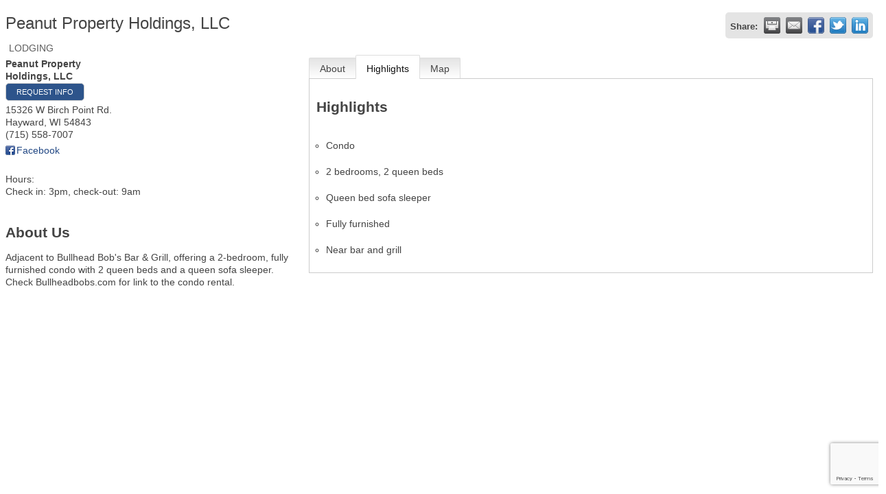

--- FILE ---
content_type: text/html; charset=utf-8
request_url: https://www.google.com/recaptcha/enterprise/anchor?ar=1&k=6LfI_T8rAAAAAMkWHrLP_GfSf3tLy9tKa839wcWa&co=aHR0cHM6Ly9kZXYuaGF5d2FyZGFyZWFjaGFtYmVyLmNvbTo0NDM.&hl=en&v=PoyoqOPhxBO7pBk68S4YbpHZ&size=invisible&anchor-ms=20000&execute-ms=30000&cb=rtq9sbmgalr7
body_size: 48652
content:
<!DOCTYPE HTML><html dir="ltr" lang="en"><head><meta http-equiv="Content-Type" content="text/html; charset=UTF-8">
<meta http-equiv="X-UA-Compatible" content="IE=edge">
<title>reCAPTCHA</title>
<style type="text/css">
/* cyrillic-ext */
@font-face {
  font-family: 'Roboto';
  font-style: normal;
  font-weight: 400;
  font-stretch: 100%;
  src: url(//fonts.gstatic.com/s/roboto/v48/KFO7CnqEu92Fr1ME7kSn66aGLdTylUAMa3GUBHMdazTgWw.woff2) format('woff2');
  unicode-range: U+0460-052F, U+1C80-1C8A, U+20B4, U+2DE0-2DFF, U+A640-A69F, U+FE2E-FE2F;
}
/* cyrillic */
@font-face {
  font-family: 'Roboto';
  font-style: normal;
  font-weight: 400;
  font-stretch: 100%;
  src: url(//fonts.gstatic.com/s/roboto/v48/KFO7CnqEu92Fr1ME7kSn66aGLdTylUAMa3iUBHMdazTgWw.woff2) format('woff2');
  unicode-range: U+0301, U+0400-045F, U+0490-0491, U+04B0-04B1, U+2116;
}
/* greek-ext */
@font-face {
  font-family: 'Roboto';
  font-style: normal;
  font-weight: 400;
  font-stretch: 100%;
  src: url(//fonts.gstatic.com/s/roboto/v48/KFO7CnqEu92Fr1ME7kSn66aGLdTylUAMa3CUBHMdazTgWw.woff2) format('woff2');
  unicode-range: U+1F00-1FFF;
}
/* greek */
@font-face {
  font-family: 'Roboto';
  font-style: normal;
  font-weight: 400;
  font-stretch: 100%;
  src: url(//fonts.gstatic.com/s/roboto/v48/KFO7CnqEu92Fr1ME7kSn66aGLdTylUAMa3-UBHMdazTgWw.woff2) format('woff2');
  unicode-range: U+0370-0377, U+037A-037F, U+0384-038A, U+038C, U+038E-03A1, U+03A3-03FF;
}
/* math */
@font-face {
  font-family: 'Roboto';
  font-style: normal;
  font-weight: 400;
  font-stretch: 100%;
  src: url(//fonts.gstatic.com/s/roboto/v48/KFO7CnqEu92Fr1ME7kSn66aGLdTylUAMawCUBHMdazTgWw.woff2) format('woff2');
  unicode-range: U+0302-0303, U+0305, U+0307-0308, U+0310, U+0312, U+0315, U+031A, U+0326-0327, U+032C, U+032F-0330, U+0332-0333, U+0338, U+033A, U+0346, U+034D, U+0391-03A1, U+03A3-03A9, U+03B1-03C9, U+03D1, U+03D5-03D6, U+03F0-03F1, U+03F4-03F5, U+2016-2017, U+2034-2038, U+203C, U+2040, U+2043, U+2047, U+2050, U+2057, U+205F, U+2070-2071, U+2074-208E, U+2090-209C, U+20D0-20DC, U+20E1, U+20E5-20EF, U+2100-2112, U+2114-2115, U+2117-2121, U+2123-214F, U+2190, U+2192, U+2194-21AE, U+21B0-21E5, U+21F1-21F2, U+21F4-2211, U+2213-2214, U+2216-22FF, U+2308-230B, U+2310, U+2319, U+231C-2321, U+2336-237A, U+237C, U+2395, U+239B-23B7, U+23D0, U+23DC-23E1, U+2474-2475, U+25AF, U+25B3, U+25B7, U+25BD, U+25C1, U+25CA, U+25CC, U+25FB, U+266D-266F, U+27C0-27FF, U+2900-2AFF, U+2B0E-2B11, U+2B30-2B4C, U+2BFE, U+3030, U+FF5B, U+FF5D, U+1D400-1D7FF, U+1EE00-1EEFF;
}
/* symbols */
@font-face {
  font-family: 'Roboto';
  font-style: normal;
  font-weight: 400;
  font-stretch: 100%;
  src: url(//fonts.gstatic.com/s/roboto/v48/KFO7CnqEu92Fr1ME7kSn66aGLdTylUAMaxKUBHMdazTgWw.woff2) format('woff2');
  unicode-range: U+0001-000C, U+000E-001F, U+007F-009F, U+20DD-20E0, U+20E2-20E4, U+2150-218F, U+2190, U+2192, U+2194-2199, U+21AF, U+21E6-21F0, U+21F3, U+2218-2219, U+2299, U+22C4-22C6, U+2300-243F, U+2440-244A, U+2460-24FF, U+25A0-27BF, U+2800-28FF, U+2921-2922, U+2981, U+29BF, U+29EB, U+2B00-2BFF, U+4DC0-4DFF, U+FFF9-FFFB, U+10140-1018E, U+10190-1019C, U+101A0, U+101D0-101FD, U+102E0-102FB, U+10E60-10E7E, U+1D2C0-1D2D3, U+1D2E0-1D37F, U+1F000-1F0FF, U+1F100-1F1AD, U+1F1E6-1F1FF, U+1F30D-1F30F, U+1F315, U+1F31C, U+1F31E, U+1F320-1F32C, U+1F336, U+1F378, U+1F37D, U+1F382, U+1F393-1F39F, U+1F3A7-1F3A8, U+1F3AC-1F3AF, U+1F3C2, U+1F3C4-1F3C6, U+1F3CA-1F3CE, U+1F3D4-1F3E0, U+1F3ED, U+1F3F1-1F3F3, U+1F3F5-1F3F7, U+1F408, U+1F415, U+1F41F, U+1F426, U+1F43F, U+1F441-1F442, U+1F444, U+1F446-1F449, U+1F44C-1F44E, U+1F453, U+1F46A, U+1F47D, U+1F4A3, U+1F4B0, U+1F4B3, U+1F4B9, U+1F4BB, U+1F4BF, U+1F4C8-1F4CB, U+1F4D6, U+1F4DA, U+1F4DF, U+1F4E3-1F4E6, U+1F4EA-1F4ED, U+1F4F7, U+1F4F9-1F4FB, U+1F4FD-1F4FE, U+1F503, U+1F507-1F50B, U+1F50D, U+1F512-1F513, U+1F53E-1F54A, U+1F54F-1F5FA, U+1F610, U+1F650-1F67F, U+1F687, U+1F68D, U+1F691, U+1F694, U+1F698, U+1F6AD, U+1F6B2, U+1F6B9-1F6BA, U+1F6BC, U+1F6C6-1F6CF, U+1F6D3-1F6D7, U+1F6E0-1F6EA, U+1F6F0-1F6F3, U+1F6F7-1F6FC, U+1F700-1F7FF, U+1F800-1F80B, U+1F810-1F847, U+1F850-1F859, U+1F860-1F887, U+1F890-1F8AD, U+1F8B0-1F8BB, U+1F8C0-1F8C1, U+1F900-1F90B, U+1F93B, U+1F946, U+1F984, U+1F996, U+1F9E9, U+1FA00-1FA6F, U+1FA70-1FA7C, U+1FA80-1FA89, U+1FA8F-1FAC6, U+1FACE-1FADC, U+1FADF-1FAE9, U+1FAF0-1FAF8, U+1FB00-1FBFF;
}
/* vietnamese */
@font-face {
  font-family: 'Roboto';
  font-style: normal;
  font-weight: 400;
  font-stretch: 100%;
  src: url(//fonts.gstatic.com/s/roboto/v48/KFO7CnqEu92Fr1ME7kSn66aGLdTylUAMa3OUBHMdazTgWw.woff2) format('woff2');
  unicode-range: U+0102-0103, U+0110-0111, U+0128-0129, U+0168-0169, U+01A0-01A1, U+01AF-01B0, U+0300-0301, U+0303-0304, U+0308-0309, U+0323, U+0329, U+1EA0-1EF9, U+20AB;
}
/* latin-ext */
@font-face {
  font-family: 'Roboto';
  font-style: normal;
  font-weight: 400;
  font-stretch: 100%;
  src: url(//fonts.gstatic.com/s/roboto/v48/KFO7CnqEu92Fr1ME7kSn66aGLdTylUAMa3KUBHMdazTgWw.woff2) format('woff2');
  unicode-range: U+0100-02BA, U+02BD-02C5, U+02C7-02CC, U+02CE-02D7, U+02DD-02FF, U+0304, U+0308, U+0329, U+1D00-1DBF, U+1E00-1E9F, U+1EF2-1EFF, U+2020, U+20A0-20AB, U+20AD-20C0, U+2113, U+2C60-2C7F, U+A720-A7FF;
}
/* latin */
@font-face {
  font-family: 'Roboto';
  font-style: normal;
  font-weight: 400;
  font-stretch: 100%;
  src: url(//fonts.gstatic.com/s/roboto/v48/KFO7CnqEu92Fr1ME7kSn66aGLdTylUAMa3yUBHMdazQ.woff2) format('woff2');
  unicode-range: U+0000-00FF, U+0131, U+0152-0153, U+02BB-02BC, U+02C6, U+02DA, U+02DC, U+0304, U+0308, U+0329, U+2000-206F, U+20AC, U+2122, U+2191, U+2193, U+2212, U+2215, U+FEFF, U+FFFD;
}
/* cyrillic-ext */
@font-face {
  font-family: 'Roboto';
  font-style: normal;
  font-weight: 500;
  font-stretch: 100%;
  src: url(//fonts.gstatic.com/s/roboto/v48/KFO7CnqEu92Fr1ME7kSn66aGLdTylUAMa3GUBHMdazTgWw.woff2) format('woff2');
  unicode-range: U+0460-052F, U+1C80-1C8A, U+20B4, U+2DE0-2DFF, U+A640-A69F, U+FE2E-FE2F;
}
/* cyrillic */
@font-face {
  font-family: 'Roboto';
  font-style: normal;
  font-weight: 500;
  font-stretch: 100%;
  src: url(//fonts.gstatic.com/s/roboto/v48/KFO7CnqEu92Fr1ME7kSn66aGLdTylUAMa3iUBHMdazTgWw.woff2) format('woff2');
  unicode-range: U+0301, U+0400-045F, U+0490-0491, U+04B0-04B1, U+2116;
}
/* greek-ext */
@font-face {
  font-family: 'Roboto';
  font-style: normal;
  font-weight: 500;
  font-stretch: 100%;
  src: url(//fonts.gstatic.com/s/roboto/v48/KFO7CnqEu92Fr1ME7kSn66aGLdTylUAMa3CUBHMdazTgWw.woff2) format('woff2');
  unicode-range: U+1F00-1FFF;
}
/* greek */
@font-face {
  font-family: 'Roboto';
  font-style: normal;
  font-weight: 500;
  font-stretch: 100%;
  src: url(//fonts.gstatic.com/s/roboto/v48/KFO7CnqEu92Fr1ME7kSn66aGLdTylUAMa3-UBHMdazTgWw.woff2) format('woff2');
  unicode-range: U+0370-0377, U+037A-037F, U+0384-038A, U+038C, U+038E-03A1, U+03A3-03FF;
}
/* math */
@font-face {
  font-family: 'Roboto';
  font-style: normal;
  font-weight: 500;
  font-stretch: 100%;
  src: url(//fonts.gstatic.com/s/roboto/v48/KFO7CnqEu92Fr1ME7kSn66aGLdTylUAMawCUBHMdazTgWw.woff2) format('woff2');
  unicode-range: U+0302-0303, U+0305, U+0307-0308, U+0310, U+0312, U+0315, U+031A, U+0326-0327, U+032C, U+032F-0330, U+0332-0333, U+0338, U+033A, U+0346, U+034D, U+0391-03A1, U+03A3-03A9, U+03B1-03C9, U+03D1, U+03D5-03D6, U+03F0-03F1, U+03F4-03F5, U+2016-2017, U+2034-2038, U+203C, U+2040, U+2043, U+2047, U+2050, U+2057, U+205F, U+2070-2071, U+2074-208E, U+2090-209C, U+20D0-20DC, U+20E1, U+20E5-20EF, U+2100-2112, U+2114-2115, U+2117-2121, U+2123-214F, U+2190, U+2192, U+2194-21AE, U+21B0-21E5, U+21F1-21F2, U+21F4-2211, U+2213-2214, U+2216-22FF, U+2308-230B, U+2310, U+2319, U+231C-2321, U+2336-237A, U+237C, U+2395, U+239B-23B7, U+23D0, U+23DC-23E1, U+2474-2475, U+25AF, U+25B3, U+25B7, U+25BD, U+25C1, U+25CA, U+25CC, U+25FB, U+266D-266F, U+27C0-27FF, U+2900-2AFF, U+2B0E-2B11, U+2B30-2B4C, U+2BFE, U+3030, U+FF5B, U+FF5D, U+1D400-1D7FF, U+1EE00-1EEFF;
}
/* symbols */
@font-face {
  font-family: 'Roboto';
  font-style: normal;
  font-weight: 500;
  font-stretch: 100%;
  src: url(//fonts.gstatic.com/s/roboto/v48/KFO7CnqEu92Fr1ME7kSn66aGLdTylUAMaxKUBHMdazTgWw.woff2) format('woff2');
  unicode-range: U+0001-000C, U+000E-001F, U+007F-009F, U+20DD-20E0, U+20E2-20E4, U+2150-218F, U+2190, U+2192, U+2194-2199, U+21AF, U+21E6-21F0, U+21F3, U+2218-2219, U+2299, U+22C4-22C6, U+2300-243F, U+2440-244A, U+2460-24FF, U+25A0-27BF, U+2800-28FF, U+2921-2922, U+2981, U+29BF, U+29EB, U+2B00-2BFF, U+4DC0-4DFF, U+FFF9-FFFB, U+10140-1018E, U+10190-1019C, U+101A0, U+101D0-101FD, U+102E0-102FB, U+10E60-10E7E, U+1D2C0-1D2D3, U+1D2E0-1D37F, U+1F000-1F0FF, U+1F100-1F1AD, U+1F1E6-1F1FF, U+1F30D-1F30F, U+1F315, U+1F31C, U+1F31E, U+1F320-1F32C, U+1F336, U+1F378, U+1F37D, U+1F382, U+1F393-1F39F, U+1F3A7-1F3A8, U+1F3AC-1F3AF, U+1F3C2, U+1F3C4-1F3C6, U+1F3CA-1F3CE, U+1F3D4-1F3E0, U+1F3ED, U+1F3F1-1F3F3, U+1F3F5-1F3F7, U+1F408, U+1F415, U+1F41F, U+1F426, U+1F43F, U+1F441-1F442, U+1F444, U+1F446-1F449, U+1F44C-1F44E, U+1F453, U+1F46A, U+1F47D, U+1F4A3, U+1F4B0, U+1F4B3, U+1F4B9, U+1F4BB, U+1F4BF, U+1F4C8-1F4CB, U+1F4D6, U+1F4DA, U+1F4DF, U+1F4E3-1F4E6, U+1F4EA-1F4ED, U+1F4F7, U+1F4F9-1F4FB, U+1F4FD-1F4FE, U+1F503, U+1F507-1F50B, U+1F50D, U+1F512-1F513, U+1F53E-1F54A, U+1F54F-1F5FA, U+1F610, U+1F650-1F67F, U+1F687, U+1F68D, U+1F691, U+1F694, U+1F698, U+1F6AD, U+1F6B2, U+1F6B9-1F6BA, U+1F6BC, U+1F6C6-1F6CF, U+1F6D3-1F6D7, U+1F6E0-1F6EA, U+1F6F0-1F6F3, U+1F6F7-1F6FC, U+1F700-1F7FF, U+1F800-1F80B, U+1F810-1F847, U+1F850-1F859, U+1F860-1F887, U+1F890-1F8AD, U+1F8B0-1F8BB, U+1F8C0-1F8C1, U+1F900-1F90B, U+1F93B, U+1F946, U+1F984, U+1F996, U+1F9E9, U+1FA00-1FA6F, U+1FA70-1FA7C, U+1FA80-1FA89, U+1FA8F-1FAC6, U+1FACE-1FADC, U+1FADF-1FAE9, U+1FAF0-1FAF8, U+1FB00-1FBFF;
}
/* vietnamese */
@font-face {
  font-family: 'Roboto';
  font-style: normal;
  font-weight: 500;
  font-stretch: 100%;
  src: url(//fonts.gstatic.com/s/roboto/v48/KFO7CnqEu92Fr1ME7kSn66aGLdTylUAMa3OUBHMdazTgWw.woff2) format('woff2');
  unicode-range: U+0102-0103, U+0110-0111, U+0128-0129, U+0168-0169, U+01A0-01A1, U+01AF-01B0, U+0300-0301, U+0303-0304, U+0308-0309, U+0323, U+0329, U+1EA0-1EF9, U+20AB;
}
/* latin-ext */
@font-face {
  font-family: 'Roboto';
  font-style: normal;
  font-weight: 500;
  font-stretch: 100%;
  src: url(//fonts.gstatic.com/s/roboto/v48/KFO7CnqEu92Fr1ME7kSn66aGLdTylUAMa3KUBHMdazTgWw.woff2) format('woff2');
  unicode-range: U+0100-02BA, U+02BD-02C5, U+02C7-02CC, U+02CE-02D7, U+02DD-02FF, U+0304, U+0308, U+0329, U+1D00-1DBF, U+1E00-1E9F, U+1EF2-1EFF, U+2020, U+20A0-20AB, U+20AD-20C0, U+2113, U+2C60-2C7F, U+A720-A7FF;
}
/* latin */
@font-face {
  font-family: 'Roboto';
  font-style: normal;
  font-weight: 500;
  font-stretch: 100%;
  src: url(//fonts.gstatic.com/s/roboto/v48/KFO7CnqEu92Fr1ME7kSn66aGLdTylUAMa3yUBHMdazQ.woff2) format('woff2');
  unicode-range: U+0000-00FF, U+0131, U+0152-0153, U+02BB-02BC, U+02C6, U+02DA, U+02DC, U+0304, U+0308, U+0329, U+2000-206F, U+20AC, U+2122, U+2191, U+2193, U+2212, U+2215, U+FEFF, U+FFFD;
}
/* cyrillic-ext */
@font-face {
  font-family: 'Roboto';
  font-style: normal;
  font-weight: 900;
  font-stretch: 100%;
  src: url(//fonts.gstatic.com/s/roboto/v48/KFO7CnqEu92Fr1ME7kSn66aGLdTylUAMa3GUBHMdazTgWw.woff2) format('woff2');
  unicode-range: U+0460-052F, U+1C80-1C8A, U+20B4, U+2DE0-2DFF, U+A640-A69F, U+FE2E-FE2F;
}
/* cyrillic */
@font-face {
  font-family: 'Roboto';
  font-style: normal;
  font-weight: 900;
  font-stretch: 100%;
  src: url(//fonts.gstatic.com/s/roboto/v48/KFO7CnqEu92Fr1ME7kSn66aGLdTylUAMa3iUBHMdazTgWw.woff2) format('woff2');
  unicode-range: U+0301, U+0400-045F, U+0490-0491, U+04B0-04B1, U+2116;
}
/* greek-ext */
@font-face {
  font-family: 'Roboto';
  font-style: normal;
  font-weight: 900;
  font-stretch: 100%;
  src: url(//fonts.gstatic.com/s/roboto/v48/KFO7CnqEu92Fr1ME7kSn66aGLdTylUAMa3CUBHMdazTgWw.woff2) format('woff2');
  unicode-range: U+1F00-1FFF;
}
/* greek */
@font-face {
  font-family: 'Roboto';
  font-style: normal;
  font-weight: 900;
  font-stretch: 100%;
  src: url(//fonts.gstatic.com/s/roboto/v48/KFO7CnqEu92Fr1ME7kSn66aGLdTylUAMa3-UBHMdazTgWw.woff2) format('woff2');
  unicode-range: U+0370-0377, U+037A-037F, U+0384-038A, U+038C, U+038E-03A1, U+03A3-03FF;
}
/* math */
@font-face {
  font-family: 'Roboto';
  font-style: normal;
  font-weight: 900;
  font-stretch: 100%;
  src: url(//fonts.gstatic.com/s/roboto/v48/KFO7CnqEu92Fr1ME7kSn66aGLdTylUAMawCUBHMdazTgWw.woff2) format('woff2');
  unicode-range: U+0302-0303, U+0305, U+0307-0308, U+0310, U+0312, U+0315, U+031A, U+0326-0327, U+032C, U+032F-0330, U+0332-0333, U+0338, U+033A, U+0346, U+034D, U+0391-03A1, U+03A3-03A9, U+03B1-03C9, U+03D1, U+03D5-03D6, U+03F0-03F1, U+03F4-03F5, U+2016-2017, U+2034-2038, U+203C, U+2040, U+2043, U+2047, U+2050, U+2057, U+205F, U+2070-2071, U+2074-208E, U+2090-209C, U+20D0-20DC, U+20E1, U+20E5-20EF, U+2100-2112, U+2114-2115, U+2117-2121, U+2123-214F, U+2190, U+2192, U+2194-21AE, U+21B0-21E5, U+21F1-21F2, U+21F4-2211, U+2213-2214, U+2216-22FF, U+2308-230B, U+2310, U+2319, U+231C-2321, U+2336-237A, U+237C, U+2395, U+239B-23B7, U+23D0, U+23DC-23E1, U+2474-2475, U+25AF, U+25B3, U+25B7, U+25BD, U+25C1, U+25CA, U+25CC, U+25FB, U+266D-266F, U+27C0-27FF, U+2900-2AFF, U+2B0E-2B11, U+2B30-2B4C, U+2BFE, U+3030, U+FF5B, U+FF5D, U+1D400-1D7FF, U+1EE00-1EEFF;
}
/* symbols */
@font-face {
  font-family: 'Roboto';
  font-style: normal;
  font-weight: 900;
  font-stretch: 100%;
  src: url(//fonts.gstatic.com/s/roboto/v48/KFO7CnqEu92Fr1ME7kSn66aGLdTylUAMaxKUBHMdazTgWw.woff2) format('woff2');
  unicode-range: U+0001-000C, U+000E-001F, U+007F-009F, U+20DD-20E0, U+20E2-20E4, U+2150-218F, U+2190, U+2192, U+2194-2199, U+21AF, U+21E6-21F0, U+21F3, U+2218-2219, U+2299, U+22C4-22C6, U+2300-243F, U+2440-244A, U+2460-24FF, U+25A0-27BF, U+2800-28FF, U+2921-2922, U+2981, U+29BF, U+29EB, U+2B00-2BFF, U+4DC0-4DFF, U+FFF9-FFFB, U+10140-1018E, U+10190-1019C, U+101A0, U+101D0-101FD, U+102E0-102FB, U+10E60-10E7E, U+1D2C0-1D2D3, U+1D2E0-1D37F, U+1F000-1F0FF, U+1F100-1F1AD, U+1F1E6-1F1FF, U+1F30D-1F30F, U+1F315, U+1F31C, U+1F31E, U+1F320-1F32C, U+1F336, U+1F378, U+1F37D, U+1F382, U+1F393-1F39F, U+1F3A7-1F3A8, U+1F3AC-1F3AF, U+1F3C2, U+1F3C4-1F3C6, U+1F3CA-1F3CE, U+1F3D4-1F3E0, U+1F3ED, U+1F3F1-1F3F3, U+1F3F5-1F3F7, U+1F408, U+1F415, U+1F41F, U+1F426, U+1F43F, U+1F441-1F442, U+1F444, U+1F446-1F449, U+1F44C-1F44E, U+1F453, U+1F46A, U+1F47D, U+1F4A3, U+1F4B0, U+1F4B3, U+1F4B9, U+1F4BB, U+1F4BF, U+1F4C8-1F4CB, U+1F4D6, U+1F4DA, U+1F4DF, U+1F4E3-1F4E6, U+1F4EA-1F4ED, U+1F4F7, U+1F4F9-1F4FB, U+1F4FD-1F4FE, U+1F503, U+1F507-1F50B, U+1F50D, U+1F512-1F513, U+1F53E-1F54A, U+1F54F-1F5FA, U+1F610, U+1F650-1F67F, U+1F687, U+1F68D, U+1F691, U+1F694, U+1F698, U+1F6AD, U+1F6B2, U+1F6B9-1F6BA, U+1F6BC, U+1F6C6-1F6CF, U+1F6D3-1F6D7, U+1F6E0-1F6EA, U+1F6F0-1F6F3, U+1F6F7-1F6FC, U+1F700-1F7FF, U+1F800-1F80B, U+1F810-1F847, U+1F850-1F859, U+1F860-1F887, U+1F890-1F8AD, U+1F8B0-1F8BB, U+1F8C0-1F8C1, U+1F900-1F90B, U+1F93B, U+1F946, U+1F984, U+1F996, U+1F9E9, U+1FA00-1FA6F, U+1FA70-1FA7C, U+1FA80-1FA89, U+1FA8F-1FAC6, U+1FACE-1FADC, U+1FADF-1FAE9, U+1FAF0-1FAF8, U+1FB00-1FBFF;
}
/* vietnamese */
@font-face {
  font-family: 'Roboto';
  font-style: normal;
  font-weight: 900;
  font-stretch: 100%;
  src: url(//fonts.gstatic.com/s/roboto/v48/KFO7CnqEu92Fr1ME7kSn66aGLdTylUAMa3OUBHMdazTgWw.woff2) format('woff2');
  unicode-range: U+0102-0103, U+0110-0111, U+0128-0129, U+0168-0169, U+01A0-01A1, U+01AF-01B0, U+0300-0301, U+0303-0304, U+0308-0309, U+0323, U+0329, U+1EA0-1EF9, U+20AB;
}
/* latin-ext */
@font-face {
  font-family: 'Roboto';
  font-style: normal;
  font-weight: 900;
  font-stretch: 100%;
  src: url(//fonts.gstatic.com/s/roboto/v48/KFO7CnqEu92Fr1ME7kSn66aGLdTylUAMa3KUBHMdazTgWw.woff2) format('woff2');
  unicode-range: U+0100-02BA, U+02BD-02C5, U+02C7-02CC, U+02CE-02D7, U+02DD-02FF, U+0304, U+0308, U+0329, U+1D00-1DBF, U+1E00-1E9F, U+1EF2-1EFF, U+2020, U+20A0-20AB, U+20AD-20C0, U+2113, U+2C60-2C7F, U+A720-A7FF;
}
/* latin */
@font-face {
  font-family: 'Roboto';
  font-style: normal;
  font-weight: 900;
  font-stretch: 100%;
  src: url(//fonts.gstatic.com/s/roboto/v48/KFO7CnqEu92Fr1ME7kSn66aGLdTylUAMa3yUBHMdazQ.woff2) format('woff2');
  unicode-range: U+0000-00FF, U+0131, U+0152-0153, U+02BB-02BC, U+02C6, U+02DA, U+02DC, U+0304, U+0308, U+0329, U+2000-206F, U+20AC, U+2122, U+2191, U+2193, U+2212, U+2215, U+FEFF, U+FFFD;
}

</style>
<link rel="stylesheet" type="text/css" href="https://www.gstatic.com/recaptcha/releases/PoyoqOPhxBO7pBk68S4YbpHZ/styles__ltr.css">
<script nonce="joHIRLGYCDaweaV28PfiAQ" type="text/javascript">window['__recaptcha_api'] = 'https://www.google.com/recaptcha/enterprise/';</script>
<script type="text/javascript" src="https://www.gstatic.com/recaptcha/releases/PoyoqOPhxBO7pBk68S4YbpHZ/recaptcha__en.js" nonce="joHIRLGYCDaweaV28PfiAQ">
      
    </script></head>
<body><div id="rc-anchor-alert" class="rc-anchor-alert"></div>
<input type="hidden" id="recaptcha-token" value="[base64]">
<script type="text/javascript" nonce="joHIRLGYCDaweaV28PfiAQ">
      recaptcha.anchor.Main.init("[\x22ainput\x22,[\x22bgdata\x22,\x22\x22,\[base64]/[base64]/[base64]/[base64]/cjw8ejpyPj4+eil9Y2F0Y2gobCl7dGhyb3cgbDt9fSxIPWZ1bmN0aW9uKHcsdCx6KXtpZih3PT0xOTR8fHc9PTIwOCl0LnZbd10/dC52W3ddLmNvbmNhdCh6KTp0LnZbd109b2Yoeix0KTtlbHNle2lmKHQuYkImJnchPTMxNylyZXR1cm47dz09NjZ8fHc9PTEyMnx8dz09NDcwfHx3PT00NHx8dz09NDE2fHx3PT0zOTd8fHc9PTQyMXx8dz09Njh8fHc9PTcwfHx3PT0xODQ/[base64]/[base64]/[base64]/bmV3IGRbVl0oSlswXSk6cD09Mj9uZXcgZFtWXShKWzBdLEpbMV0pOnA9PTM/bmV3IGRbVl0oSlswXSxKWzFdLEpbMl0pOnA9PTQ/[base64]/[base64]/[base64]/[base64]\x22,\[base64]\\u003d\\u003d\x22,\[base64]/CvADDvQ48wq8iwqXDjjnCsClNQsOlw6jDvknDlMKEPRXCjT1gwobDgMODwoVawrsoVcOtwonDjsO/[base64]/Dh1Uzwo3DqyMcOcO1EcK/[base64]/DjcOxw67CkWvCvcKyBMKhwrPCtcKNZiXDkcKEwpjCmSLCoGUTw5vDoh8Pw6Zyfz/Cq8KZwoXDjEPCtXXCksK0wqlfw68kw6gEwqkmwo3DhzwKNMOVYsORw7LCoitBw7Rhwp0qBMO5wrrCqgjCh8KTFsOtY8KCwr/DgknDoDFCwozClMOcw4kfwqlVw7fCssOdYwDDnEVuH1TCuhfCkBDCuwxiPhLCkMKONBxewrDCmU3DrMO7G8K/NXlrc8O4f8KKw5vCm3HClcKQG8Ohw6PCqcKvw6lYKnrCrsK3w7Faw5fDmcOXKcKFbcKawq7Dv8Oswp0RdMOwb8KUacOawqwRw6ViSmN7RRnCg8KjF0/[base64]/wpFBI8KbwrXCnG3Dr3zCtcOPwq5eZ3kMw4xmUcKwaWENwqIqDsKjwqzConxrDMKAW8K6XcK1CsO6OwTDjlTDhsKXZMKtKWt2w5BdMD3DrcKUwpouXMKoCMK/w5zDhDnCux/DlysbI8KyAcKjwrzDhH/CnwlFUhbDpTQDw411w6pvw4zCpkbDi8ODcBXDvsO9wqlqOsKzwoTDlGbCkMKgwrhXw69GRsK+G8O3F8KGT8KrNMOudmfCmnHDncOdw6fDjXnCgBEEw6xSGF3Dq8KAw57DnMOHRlfDni/DqcKAw53DqSFDYMK0wr55w7jChyfDgMKzwosswrQZLG/[base64]/JMKDwqrCiMO3wpTCizshfXgRSzfCo8OiID/DsCU5ZMOCO8KZwqkyw4HCicOVPmc/[base64]/TyIAOUJaIRxQwptqw4h2w7o9CcO8JMOPcl/DtTEJAwzDoMKrwo3Dk8O9w64mKcOfM3rCnUHCn2Zzwox+T8OSewlUw5otwrHDlsOQwqt6eWs8w7ULb1XDu8KLczASTVFObkZPWBhPwpNMwo7ClA47w6Ycw6Exwok4w5Q6w68ewpkUw7PDoC7CmzF1w5jDr2twJxsxd3wQwrttHVglbUXCusKLw6/[base64]/DpUMMwpcQWcKewpgdw44jdUnDjcKnwqg3wqbDqw/Cr1xJMnDDg8ONLwYMwocBwqx6TR/[base64]/[base64]/DknvDugclw4zCq8OUw5AFesKTISg8IsOCBHLDpD7DnsOwQw0rYMKLagMgwpoQUUnDrwwba3HDosO/wooaFlHCswjDmnzDhncRw5F5w6HDncK6wr/CvMKIw63DnxHDnMK5XEvDusO7GcK1w5AHHsKKZsO6w4Avw6gGMBrDjhPDp3wpS8KjLH/CijDDuG0YVxdow68tw6RXwpE3w5fDpnHDsMKxwrlQRsKyfmfCtlZUwoPDnsOGA2NzSsKhRcOgSn3DlMK3PQRUw783FsKCS8KqGlhPP8Ogw5fDqmJxwqkFwpvCinXCkUrCkyImY3TCg8OmwqLCtcORRm/CgsOrbQQ5O151w5bCl8KCZ8KscRjDq8O2IyVsdgdaw4c5c8K+wp7CpMO7wqNfQ8K6HGsVwovCqzhZUsKbwr3ChksMEi1+w5fCncOFbMOFw4nCuU5VMcKEWHTDpUvDqkA1wrQxDcOaAcOvwrjCnmTCnVdGT8OSw6pIM8Odw7bDpsOPwpBvIDgvwq/CosOGfCB5SxnCpQcCKcOkcsKYK3t1w6DDoFjDmsO7VsOBY8KRA8O7csKVN8ORwrVuwqhFfg7DhRoYL2HDqSrDvVM2woEsKh9RQCcmFRLDoMK5O8KMNMKXw5fCohLCgzjCr8Ocw4PDni9Cw6TChsK4w6gudcOdW8K+w6jDoyrCtl/Ch20ubMO2TG/Dnk0sRsKqwqpBw6RLOsKsSmNjw6TCsxx1eCo2w7XDs8KzJRrCo8OXwo3DtcODw4osHlRBwp/CoMO4w7EPJMKBw47Dj8KUM8KpwqPDosKdw7LCqxYSDsK6w4VGw7hdYcKHwqXCisKgCQDCocOQehvCiMKNAhDCi8Ojwo7DqGzCpznDqsOEw55dw4fCh8KpGjzDnmzCqG/DgcOzwoPDlBnDtHYTw6E8OcOfXMOyw77DjTvDpAbDjjvDkyJRLXM2wp8dwqvCmCcwZMOPDcOfw44JWxkNwpY1S3jCgQXDp8OIw6jDrcKSwq0swqFyw5NdVsOowqklwozDscKaw4Arw43CpsKFesO0bMO/LsOxNnMPwrcXw6dbLsOCwokGVwXDnsKdMsKUQSrDnsOiwrrDpAvCn8Kcw7YbwrgAwrwRwoXCpicUfcKvdUMhM8Kcw68pGT45w4DCpxnCjBN3w5DDolHDvUzCsGBbw5wfw7/DtWdjcHnDg0DCncK7w5dCw7lhJ8KUw6LDoVHDh8OLwp9hw5/DhcOPw43Cmn3DksKnwqJHUsK1aXDCtcOjw7khTHhww4UlRsOxwoLDu03Dq8OKw7jDjhfCo8KnK1HDrnbChz7CqUt/MMKKf8OvYMKQcMKaw5hxbsKATE1owpdcJcKiw4HDhA8xEGF7f1I9w43Dm8K0w7IvfcOfPxQSTh1/WcKoG0p4KGQZElRxwoh0acOqw6sJwrvDpcKOwrtWIX17Y8K1wpsmwp7DmcK1WsO0TsKmw5rDjsKwfE0ow4bDpMK/KcKrNMKGwqPChMKZw500aF0GXMOKQC1IN3ctw4XClMOobnFkFSBrGcO+wqJgw5I/[base64]/[base64]/[base64]/DrcKzwpUWAMOZwoPCty3Ck8OjYwnDv104bhdRasKXbMKaeCnDuBNlw7YMVXTDpMKzwonChsOYPkUuw5jDtEFuHC7CusKUwqjCrsOiw6rClsKWw6PDvcOqwoNMQ2/CscKbG34lLcOAw6Ebw7/Du8ORw6TCoWrDjcKjw7bCn8KGwoscSsOZM1fDv8KxdsKgbcO9w7DDozZuwoEQwr8NUMK8Kw3DgcKJw4DCsXrDucO5w4/Cg8OXXzd2w5fCnsOEw6vDoGl2wrtVN8ORwr1wDMOEw5VBwoZcAnVsflrCjy1ZYXhHw617wqnDncKgwpHDujZPwo5/wog1PnkbwoLDisOXZsOQRsKoLcKMdXI6wrZnw4zDsF3DlDvClVglK8Kzwq5wBcOtwpBxwobDoXTDoXklwrHCgsKSw5zCrsKJPMKUwpzCkcOjwox3OcKUdTlsw63CqsOJwrPClmoJGho6H8K1BTHCpsKleQrDq8Kaw6/DjMK8w6XCi8O5QcO0wqnCusOKNMKXe8K+wpISKmvCr3lxa8O7w7nDjMK0BMOdV8Oqwr4cFnPDvg/DujIfOTNfZS8pEkRPwoE6w7Mywo3CocKVCMKvw7bDkVBqHVkDe8Krbz/[base64]/DlMKjw5VSVHJ1w7dewrAcE1TCs8Kvc3pLDmAcwo/ClcOXGinCsFfDsGIGbMO2VsKuwokdw73CnMO3w6TDhMO+w78WQsKtwpl7acKbw6fCix/DlsOqwr/DgU0Tw7bDnmvCq3LDnsOiZ3nCtTRxw67CgVYvw4HDv8KKwobDmzPCrcOgw4pcwoLDhlfCvMKwLg0/w4DDtzfDv8O2QsKNYMOwKBLCrQ1Kd8KRKMOkPQvCmsOuw4lmGFbDrFs0YcK9w7LDo8KzEcK8McODOcK2w43Cj0jDuw7Dk8KgdcOjwq58wp/Dkz5Kbn/DuhXCulZKVVd4wrvDhFLCusOBLDzCvMKYYcKCWsKDbGbCgMKSwrvDs8KNAjzCl3rDn2wXw5rClcKNw57DhMKCwpxqEg7CscOhwq9rFcKRw6fDtQfCvcOEwrjDnBVpUcO0w5JhNcKrw5PCg3JbS0rConJjw7HDjsKmwo8yQmrDiQd4w4/DoFYPKh3Di0lhEMOcwolGJ8OgQRIow5vCqsKgw5LDqcOGw4PCvnnDvcKRw6vDjm7DrcKiwrHCjMKHwrJoOBvCm8Krw6fDssKaAB09L1bDvcO7w6Uhd8OVX8O/w49LYcK4w4JhwpjCvMO2w5DDgcKHwrbCgn3Dhg7Cl1nDpMOWfsKTdMKza8Obwq/DscOxHnrCrhtJwr4dwpMdw5TCq8KhwqRrwpDCtWgTWn4+wrETw5LDrhnCmmxgwrfCkCh1b37CiXREwoTCiy/Dh8ONaWd+M8O0w6jCs8KTw4UGKsKUw7vDjgbDoSTDpnsyw7tqN30kw59twqkGw5s0LMKbQwTDoMOdcCTDiGLClgXCpMK7UiAow7HCgMOScATDmMKkaMONwqEaXcOdw60rZHhgRSFSwonCtcOFXMKkw47DscK4f8Obw4p1K8OxImfCj0fDiE/CrMKRwpTChiQ8wqUeDMKAG8KiDsKEPMOhRhPDq8OUwpERIx7DsVlPw73ClCFQw7dZOkhDw7AVw7dtw5zCuMK+TsKEWGEJw5kxFsKFw53Cq8OxZ3fCl2QQw7g7w57DvMODO2jDpMOKS3PDqcKGwrLCksOjw5bDt8KpT8OPEHXDusK/KcK3wqoWSELDl8ODwrMGV8K0wpfDlBsMGcOFdMKhwozCkcK2FC/[base64]/ClMOcA8KAemvCocOhwovCq8Oze37Dk2MMwqZ1w6PCtF9ewrARQx3Du8KGA8OywqrCmjsxwox5PSbCpjTCvhErJ8O6CzjDtyTDsmXDvMKNSsKkXWjDlMOABwMEWsKHbArCiMKrTcOCR8O/wq0CSh3Dk8KlLsOmH8OtwozDv8KRw4jDmmzDhGw9YsKwe13DnsO/wqUsw5fDt8KHwrTCuBUYw4ElwqbCpGrClDxJOylbMcO+w73DjcOhKcK/YcOqZMOocT8BXDJRLcKLwqlqRC3Di8KhwqHCuHkVw6bCrE8UD8KiXCfCjcKew4vCocOhbxtvO8KTa2HCkSJow5vDgMKtdsOIw4LDvi3Cgj7DmV/DjDjCvcOCw73DmMKQwp8eworDixLDucK0HTo1w5MEwpPDoMOAw7vCmsO6wqVOwpnDlsKDK1TCm0/CsUp0P8OyXcKLQF4lETLDrwIyw58rw7HCqkAOw5IqwpFoWQrDqMKow5jDqsOeQcK/GsOcawLDnQvCkBTCk8KDESfChsODN2wlw5/CvjDCjMO1wpzDmxHCoSMkwqpZS8OCdno8woQMLiXCh8KBw6piw5USfy/[base64]/[base64]/[base64]/woHCmEVNwoF/w6/DnU3DvcOnwpwBQsOVCz/CiWk5YXDDocOQO8Kuw40/cWnChSMTbcOEw6zCjMKcw6jDrsK3w7PCr8OvBhTCpMKrUcOnwqzClTpsAcODw6rCpsO4wofCgnnDlMOwPA8NVcKCMcKMaAxUesOsCAnCoMKlLC5Aw4cNUxZ+wq/[base64]/DunTCjm/[base64]/Dq8ORw7/[base64]/[base64]/[base64]/DlWPDo8Kkw6jDpcKlw7Aiw5bCnB/[base64]/CqRnCoU4Gw5PCv1UdG8KuXz/DpMOSG8Kgw7HClWkeU8KhZUbCtXrDoEwgwp8zw7vCjSvChQ3DoU/DnVRRS8K3M8KdEcK/[base64]/DqsOUw7zDuys8FMKkw4sFwrDCgMOge8KHBy7CtGfCilTCuWIywodcw6HDvBB6PMOhLMKVKcKTw6h4ZHtzIg3CqsOScGoXwq/CtXbCnx/CusO+T8Ozw7IHwp4Dwox4w5bCrSPDm1ovZ0ArWlDCty3DkxLDlgJsB8Ovwqhyw6fDkHnCqsKawrnDscKSTFHCvsKhwqcnwozCocKewrFPV8K4W8OSwrjCpMKtwo9Bw5JCFsKtw7LDncOXEsKfwqw7OsKHw4hBfSLCsm/DscO4M8OuYMOtwprDrDI/[base64]/w6c9C8KBwoA9XMK6wpFmK8O9MMO0X8O0MMK8woPDpwbDicKOfEFNZcORw6x0wq/CvWArXcOPwpQePgHCrz8pMjATRHTDucKKw7jChF/CgcKcw48xw4EewrwKDcOOwpcIwp4fwqPDvlxcOMKJwrpHw44Yw6jDtW9sOWTCkMO5VzZKw5DChcO+wr7CuW7Dg8KlMlsjMHstwqAAwo/DpBHDjXphwrF1YXPCgsKaUMOoeMKUwoLDgsK/wrvCsR3DslsRw7HDpMKWwqZaZsKtaEvCrsOzbF/Dvzdxw7RIw6MZBgzCiEF/w6TDrMKJwq8qw6cjwqbCrGZlbMK8wqUPw552wpE4cgzCinvDtCFgwqPChsK3wrrCgX8Vw4BoNBjDjRbDiMKEIMOTwr/DmHbCk8Ouwp0xwpImwpZlVG3DvV12HsKIwp0oEBLDo8Ojwq0kw6sCOcKFT8KOZyF0wq5xw4dOw5kGw4p6w6Eiwq7DlsKqLMOueMO+wrJ8XsKvasOmwq17wqHDgMOWw4TCvkjDisKPW0wBKcK8wrzDiMO/EMKPwrTCnRV3wrwGwqkVwo3Ds3rCnsOAY8Ocf8KWX8OoKcO8C8Ofw5fCoi7DusK+w6TClEfCslXCiz7Cmy3Dl8ORwo02NsOgM8K1DMKqw6BDwrhkwrUIw4hpw6Mcwqo6HzlgX8KZwr8/w6jCtQU0FHMmw7PCgx8ow6N/[base64]/VWY3NMOBZcKxw5ReIWnDrSvCk2vDmcOOwpbDrlkhwqjDtVPCujXCu8KZLMO/b8KUwpjDpsOsVcKrwpnCicKfc8OFw7ZBwphsXMOADsKnYcOGw7QcRGnCncOXw57DiE4PFlvCjcOyccKAwodiGMKHw5vDrMOkwoHCuMKAwqnClz7CuMKua8K3IsKFeMORwr86OsO/wrwZw6BowqMwE0TDtMKrb8OmOxHDvsKEw4DCsXF3w798Ji1fwoHDsWvDpMK6wpMfw5RdLlXDvMOGf8O0CWp1CcKPw7bDizzCg2LDrsKoKsKvw6dywpHCqCY7wqEbwrnDvsOnMDo7w4VuQcKlD8OLOg9Zw4vCs8OIcnIswp/[base64]/Cr8KPw4LCnsO6w43DmzlQwoBewo7DpMOXwpLDm2PCvMOew5NqFicRPlfDpjVvfhDDkD/Duw5jX8OFwqvDmkrCol1IHMKvw4dDIsKoMCTCsMKuwotyLcOjC0rCgcOKwqnDpMO4wpPClSrCrAwcDiEzw6DCscOGKMKNPGxNcMOiw4R6woHCgMO/wqXDgsKewqvDsMKXNmnCiXsBwpdIwofDvMKsWUbCunhqw7d1w4TDmsKbw4zCmwxkwqzCi09+wqgrOQfCksK1wr3DksOnJGIUTURjw7XCmsO2FAHDjScCwrXCrn5GwofDj8OTXkvCrz3CpFzCugDCmsO3HcKKwp9dJ8KbfMKvw68RSsK/wqtjOMKlwqhbbRHDt8KcesO9w5x4wpZBVcKQwojDocOXwp/[base64]/Dk0TDii7Dh8KBacO4GWsYw6rCpsKXwoQAD3pQwpLDuUvCtsOQDsK6wrtgXQ/DshbCuWMJwqJoGQ5Pwr9dw4XDucKfQE/Cv2TDvsOxWgHCnDjDjsOgwrRKwqLDs8OzCDjDqEsSKyXDrcOXwrbDoMOSw4J4V8OiVsKQwq55DBQ+f8Ovwr4Uw4B2PVBnWRYvIMKkw6kGIAcEfivCg8OqHMK/woPDjB7CvcOjeAnDriPDin8EUsOrw4lQw7/CucKWw59Ew54JwrcDBXtiHmUBb2fCtMK+NcKienBlB8Oqw7piHMONwrw/YcOVMX94woNDVsOMwo3DuMKsZzNZw4ltw6HCpEjCssO1w509JmXCpMOgw47Drx03LsOMwqzCjUbDocKCwooXw7RiZ2bCgMK/wo/[base64]/wrwZHk9RwohYZMOzwprDpMOKNxXDi8KKwq9kCgHCqz04wpF5wr5fM8KBwr/DvhARWsOLw7luwqXCjAbCgsO4GMK3GsOLH0vCohXCmMKKwqvCsBMucMO1w5HCiMO2Tm7DpMOjwrQQwobDgMOEI8OMw6XDjcKiwrrCp8O+w53CtcOQXMONw7LDoF5XPEnCncKqw4rDrsOyMjg/bcKudltLwrwgw6LDjcOvwq3CrE3CiE8Iw7kvLMKPPcOxXsKdwq0Lw6jDuT07w6Zdw7nDpMKww6NFw59Fwq/[base64]/fVAJw6l9wpQTIsKsY8K6FTnDrsKwa8OgX8KARmjCmg9Nb0UEwpV1w7EFEQYIAXEkw6LCjMO3PcOzw6PDrcO3LcKiwpbCi28JVsKuw6c5wrt/NS3Dm3/DlMKBwpjCosOxwrjDlwMPw6PCuU4qw78dUjhbYsKGKMKBPsOUw5jCrMOvw6/DksKTBV1vwq5DJMKywq7Cm0tkcMOLZsKgAMOawovDlcOiwqjDgD4RZ8KvbMKWaDxUw7vDu8OpJcO6V8KyZzcDw6/[base64]/CpMKUw5PChMO9CynCncOUPxjDplvCl1fDl8KQwq4pTMOXel5bNSluFmUTw6fCoTcdw63DsjvDjMOywpwHw5PCtnAIKAbDv2QhPxDDniprw7w5KwvCpsO7wrPCvQtWw4o0wqPDu8ObwrvDtGbCrMOFw7kYwrTCo8K+O8K1bk5Sw74ORsOgUcKNHThEWsOnwrTCo0/CmWduwp4SNcOBw73CnMKBw7pEG8Oaw5/CsAHCiCkPAGEjw60kUCfCicO+w7leE2saZkRewo5Ww75DFsKqOGxowrxmw41UdwLDv8Ohwplnw7fDumFRHcOHODk8ZsKiw6PCucK9fcKcCcOmR8KLw5suOSt6wo1NOk/Ckx7Cs8Kiw4M6wp0rwpV6IFHCjcKSdw47wrXDmsKZwo8NwpbDlcO6w5RqcgwAw7sZw4DCg8OmaMODwo0saMO2w45NJcOgw6sTNy/CtAHCvQbCssKBVMO5w5LDuh5dw4s9w70xwrVCw59Ow7RJwqBNwpTChx/CqhbClQXCjHhuwpMvR8Kww4FZcz1rJwI6w5FbwpgXwoPCq2p5McKJSMOwAMO7w4zDuydjKMKuw7jCs8O4w5PDiMKWw4/Du1dmwrEHDzDCt8Kdw4htK8KsAlhnwrN6TsOSwpbDlVZTwoHDuX7Dp8Oaw7IyGT3Dn8Kfwqw7SizDj8OLAcKVa8Ohw4Yowrc8NSPDgMOkP8O2BcOPKkbDjwk2w5TCk8O8DmbCiVnCkyVrw6zChzEzD8OMG8O9wpbCvlkIwpPDpU/DgX/Cpm/[base64]/CiQogwq7DhDvCtnjCgsKkN8Orw51xO8Kjw7dsasKFw6QpTFMOw4kVw7PCjMKsw4nDkMOaRDEkUcOqwofDoE/CvcOjacKWwp3DrMO/[base64]/[base64]/[base64]/CkBHDmCTCmMKcPsONwpI/DhvClcOLLcKbMcK4ecOTD8O8HcKywr7Cs3MnwpBgUEN4wpcOwrBBLQAZWcOQD8OQwo/Dg8KqBAnClxQYIw3DpkzDrQnCmsKoc8KObkfDhVxmYcKEw4jDlMKfw70uYltkwqYleSXDmm9pwpJfw55/wqbCtEbDhsOKw5/[base64]/Dr8OLXiJPwpsUcVMVw4Fqc8Kme8KCw4dCEMOVFAjCmnx3Fj3Dp8OKK8KyclgzTB/Dl8O/E0jCr17Cj2DDqkg+wqTDr8OBX8O8w7bDscOgw6rDuGh+w4TDswrDszLCjSl4w5Q/w5jDo8OZwq/Dn8OAesKIw5bDtsOLwpvDmXpWaT/[base64]/CoVEpwql5w7nCnhnCrgBebDVow6BdEMKTw6PCmMOswoDCvcKhw40/w59fw4hJwpIhw4TClAfCr8KEJMOtbHdQKMKlwoxEHMK6AhcFZMOcN1jCqTQIw7xJaMKZd33CpwfDscK8RMOkwrzDhTzDuQfDpi9Bb8O/[base64]/JMOLwqPDrMKxwqPCjX3Ds8KLCMKJw6DDk8OtYcKDEMKuw4B4KEASw6TCm1nCg8OlTVvDkkjDqkEww4HCtB5OLsObwp3CrH7CqE1Ow6kqwoDChWPCuBrDtXjDrcKtBsO1wpByc8O5IFXDu8OewpjDrXUMYMORwrjDvm7Csl5AfcK/U3DDuMK7WSzCimPDqMKQEMO+wqpREw3ChT/CuBpUw5XDjnnDlsO/w6goHil9altBNVseb8O/wpEkYTXDuMOLw5LDkcKcw4fDvl7Dj8KOw4fDrcOYw7MsYFrDuG0fw67DkcOVFcK4w4nDthjCrDwHw4EhwqhwccONwpHCgsO7cjt0IgrDgjZJwpLDssK5w7NXaWDDu0Uuw5JLacOKwrbCvT44w4t+BsOMwr8jwrQLSy9hwq4dMTdRCz/CqMOGw5sfw7nCu3ZCPsKOScKbwoVLLE/DnCFfw6EFPMK0wpJTKxzDk8Ohwp19VnAswqbDgV03C2UBwpVMa8KKUsO5NXplZsOhGiLDgy7CujkkQj9aUsOuwqbCq1E2wrgmH2kXwoB5RGfCmhfCh8OiQXN8ZsOgLcOAwrM8wofCn8KAdWw3w4rCiA9Swp9Ze8OTTDVjWwh+AsK2w6/[base64]/wpkoTcOiw6/[base64]/DtsK/w7/CiQZmw75cdMOkIS12dsOoXsO/w5HCoyjCnnA9Mi/Cv8K4ADQCUQZAw63Dt8KSC8OSw5dbw4pURC5gbsObVcKmw6/DvcKCA8ORwrEWwrbDlCjDvMOyw6DDs1wTw7Ibw7jDj8KfK2IFHsODIMK5asORwosmwqshNXjDo3c7dcKHwqoZwqXDhDHCjw3DsTzCnMObwprCkMO8fDA0dcOGw5/Dr8Oxw6HCmMOrMz3DjXzDt8OKVcKZw7R+wrnCn8OhwoB7w69KYQ4Iw7fCicO1PsOKwpMZw5PCiknCmU/[base64]/[base64]/Ul1GwpzCoSjCp8K8wpLCmMO4PsKLwpvDrQFsw7nDsGAGwqHDjkc3woRewrDDsiRrwoExw4jDk8Ohe2XCtGLCrQ/DsF9Aw7zDkFDDvyPDqlvCm8Kiw4jCm3Q+XcO8wpPDqidJwq7DhjXCggnDtMKyeMKnUGvCjsOSw6vDtELDth0xwr5+wrjDqcK9A8KBWMOPesOkwqx4w5N4wp83woQbw67Dqk/DucKJwqvDkMKjw7bDg8OSw59LYAnDi3xXw5pQLsO+wpRESMK/RBBPw707wrBpwp/Dr1DDrivDrH/DlGo2XS03G8KUZjbCs8OPwrhgAMOlHcOqw7TDi2PCh8O+WsOww6U/wrMQPSUlw6FKwo8zE8O7RsOMT2xPw5/DpsKSwqTClsOWA8OYw5jDisOCZMKPGB3DkDPDlC/Cj1LDvsObw7fDgMO6w5nCsx0dYAgQI8K3w6zCuVZnwqEVOFTDnADCpMO0woPDkkHDpXjDqMOVw4/[base64]/CuBMAw5HDk8OsdcKtwqpKDMOEwoB9ccKdw6c4FMOaYMOjU3tlwqLDh33CssOOcsO0wrPCrcO7wp82wp3CtWnCocO1w4vCglPCpsKLwrEtw6TDhg9/w4AkAELDkcKzwo/CghUrVcOnTsKpCwRUcULDg8K5w5HCmMKuwpwRwpbDvcOyazY6wozDqGLCpMKuwrQgN8KGwrPDrcKZCSnDrMKiZSPCmDcJwo/DpS8iw61PwrICw4kkwo7Dq8OUBcKvw4cKbQwaY8O0w55qwqgMZxlbA0jDrlDCq0dYw6jDrR9RNFMxw4hBw7zDv8OKHcKIw5/CmcKvBMOdEcOEwpIqw5zCqWF5wo5ywppoLMOLw6LDmsOHZUTCmcOBwoZYHsKjwrjCiMOAEsOcwqxFWjPDlhs1w5TCjWTDtcOXEMO/[base64]/CoHUoEsKRFcK4cm3Dq0jDncOmQsOZwp3DssKFMsKiSsOsLgcmwrBrw7zCsh1TUcODwqsuwqzCtcKSNwjDqMORwqtdKHvCvAdmwqbDk33Dl8O/OMOXccOPfsOtPz7DuWcSDsKPSMOFwrXDn2h1NcOPwpB3AyTCkcOHwpfDusKrSRIxwpjCkwzDiBV5wpUiwo5swp/CpD8Mw5gow71Fw5jCqsKqwpUeSBxaY3gwBCfCv27Cr8KHw7M+w74WEMO8woRyGzVYw54cw5nDn8K3woN3H2XDp8KVDsOaZsO8w6HCgcKqCEbDqjsWO8KZPcOdwqfCjEIEKg41G8OAecKjPMKHwphzwpTCkcKPJA/CnsKKwo1+wpMXw7LCu04Nw60+ZgQrw6HCnEUMMk0Dw5nDt2AKQ2vDtcO+RT7DtMOywpI4w5pNYMOXVxFlYsOtM1lNw69bwpwOw6/[base64]/Dq8KVCg9ow7LClhpowpRnI8KoScOqwqPCvGfCrcOKccKqwolqUx7Dm8Okw6tgwosww6DChsKRa8KdbRN9acKPw4vCpMOQwoYSbsOXw4/CmcKLXkUDTcKQw6YXwpQ8b8O7w7gpw6MWQcOvw60CwoNhIsOZwo8Pw5nDvxTCqwXCi8KHw7wIworDpybDjnYqT8K1w5J9woDCrcK/[base64]/DtsOuwpHDocKsIQF8A3/[base64]/CnMKuasKpw5DDnVRcw69wwo4/GcKRPsODw4MzS8KQwowXwrBCGsOiw4x7O3XCicKNwpokw7NhHsKSAcKLwpHCssOhGk5fSnzCkhLChXXDmcK5AMK+wpbCucOBRxcrLQHCswcIEBpDPMKCwooLwrU8U2ofI8Ouwo47V8OYw492QMK5w7Mkw7TClTrCvQpJOMKswpfCjcOgw4/DvsK8w4HDrcKbw4bCoMKaw5dqw7VuCsOVTcKXw4xPw7HCshtnDE4UGMO1Mj1Se8KGbjnDrxg+Tm8uwqvCucOKw6/CvsKveMO7IcKxIHsfw5NSw6HDmktnXMKVWGbDhXDCmsKaOWvDu8KvF8OKWid/K8OjDcOMNnTDtmt4wq8VwqI6YcK5w4/DgsKGwqjCl8KSw5obw6k5w7zDmEjDjsOgwqbDlUDCp8OWw41VYMKNSGzCrcOvCMOsMMKSwq3DoDvCjMKtN8KSO3p2wrPDs8Kdwo05RMK/woTDpwjDrsOVO8Khw78vw6vCjMOzwrHDhn43w6Idw7zCocOJK8Kuw7/CgcKgb8OeNlFSw6ZewqIHwr/[base64]/ICHDhgRhw4rCncONbsOkwqHDuyzCkMKVwoxaO8Khwo/DjcOLYAA8NMKMw4fCliYHW25Bw77DqcONw6A4cWrCscKbwrfDpsK2w7bCtBNZwqg7w7jDvE/DgsO6SllzCFcKw41gd8Kfw69UTy/Dq8OWwqLCjXULAcO2BMKww7snwrlQB8KTSlvDiDJOQsOPw4tVwq4cQ1hawrY6VH7CjRrDiMKaw6BtHMKRdUXCu8Orw4PCojbCisOxw5nDusOiRcO5fWjCpMK8wqXCujIvXEjDnEbDlzvCrcKYdURIQsOTHsO3NFciD2wsw6RvOj/Cp2wrD2JCIcKNayvCi8KewrLDozAVLMO8VDjCgRnDgcKXBVhewoJJDWDCk1gtw6zDtDTDt8KXVwfCtMOFwoASDsOqGcOWfXDCkhdTwp/DmDPCpcKlw7/DpMKlIUlNwrV/w5QrCsKyA8O2wovCiWgcw7HCtGxHw63DsXzCimF6wqgdbcO9W8KQwplnDRzDlT5GIcKVH0/[base64]/CiGZVwrbCiDXClsOdwrXDpioKTnNKFMOcwrkyEsKIwo7Cq8KkwprDmzEJw75IX1FbCsOUw57ClXQ0fcKkw6HDlF9lP03CkTMxacO4FcO0aB/Dm8OQM8KzwpIVwrTDqG7CllN0LSB6K3/[base64]/CocKYw71Dw7V+fBLCqX0dW8OJw7fCkzjDg8OGR8OQQsKnw6xVw6LDshDDlG14QMKeQsOCVEpxBMKpbMO4wpspO8OSXkzDg8Kew4PCpcKaQE/Dm2IMYsKQLVnDsMONw6QBw7JlIDMHG8KLJsK1w5fCnMOjw6vCtcOcw7fCij7DicKtw71APDrCjUPCkcK3dMOUw4DDimVgw4nDhy0HwpLDmlDDhicLc8OFwrA5w4RWw7nCucOZw5jCnUhhOw7CtMOkeGkcZ8Kjw4t/DnPCvsOHwr3CsRtAw4MKT39BwoIKw7TCusK2wp0AwpDCj8OIwrFuwqsvw6JHDWTDqRY9IR9Nw6wAWXRDM8K0wr3DoQVYaGgTw73Cm8KjIVBxFWYYw6/DhsKuw6jCqsKHwo8Jw7jDh8OmwqxXZMKgw7nDo8Ofwo7CoEhbw6zChsKFK8ODHcKdwp7DmcOMasKtXB8FYD7DmR5rw4YqwpnDn3HDmTTCq8O2wofDowrDo8O4HyDDpB8fwp05H8KRBlbDhQHCoV9ORMK6ChfDsxpUw6/DkVgfw7DCuF7Du00xwoQAQUc/wp80w7snSgnCs0xvJcKAw7NQwqHCvcKNP8O8ZcK/[base64]/DnUHDpsK6CsOJf8KrwokjPcOEQMKnwqF8wqTCl1kjw7cDM8KHwq3DtcO2GMOHY8ONOU3CisKlGMOww68wwohLPW5Cf8Kew53DuW3Dln7CjG3DmsO6w7RrwqBhw53CsEJWU0Zvw5NnShrClVoQHw/Cqy3CjFMWDEEGWXTCq8Oae8OybsOowp7CqwTDuMOEGMOYw7tjQ8OXeA7CosK6M0lhE8O9UUHDvsOCAAzCgcKKwqzDg8O5LcO5EMObe11WIwzDl8K1FDbCrMK5w7/[base64]/HMOOYMOnGsOGYcK2w7wRw6kHw5zCl8Oow5pGSMKlwrnDm2ZMacKswqRiwrMywoVHwqxgSMKtLcO2BsORHhw8WBx9fX7DiQXDmMK0C8ONwrB3TCgnfcOCwrfDuy3Dh3NnP8KLw6/Ct8OMw57DuMKlK8Olw5LDtSHCo8ONw7XDpkYLecOhwrQ1w4U7wo1Lw6Yxwrgow555FXk+HMORfcOBw59uO8KPwp/DmsKiwrXDtMKzFcKQNDrDpsOBbSFecsO+YCLCsMO6ZsO4QwJmIsKVNGsHw6fDrgcpCcKowqVowqHCucOQwq7DrMK2w53Ci0LCol/DjcOqLXMpbRYOwqnDhmbDsUnCiAfCjsK5woUCwro8wpN1VFENaTjCsAcwwq1Wwptww6fCh3bDlRTDk8OvT39Qw67DssOrw6bCmzbCu8KTfMOzw7BYwpATWj5Sf8K1w6zDnsKtwqHChMKqG8O8YBXCpANZwqfCssO/NcKtwohvwoZfH8KTw5xgGn/CvsOpw7FhZsKxKhPCvcO7RiQoVXggf33DvkFUKVrDmcKDFkRTTMKcUsKKw4LDuV/DuMO/wrREw5TCqAPCgMKkOG7CkcOuQcKLA1HDnmbDlW1twqZOw7oKwo/Ci0rDucKKYVrCjcOHH2HDoQTCl2ECw5PChicCwpwjw43CtVpswrY+dsKNJsKRwoXDqhcpw5HCu8OhU8OWwp5Dw74XwqfChnkRG3XClXDDocK1w5/DklTDjHVrYlkLT8KqwrdGw57Dh8Oow7HDl2/[base64]/wqXDrsKsJhABRh/DuB/Dr8KzW3oMZcOzRMO8w57Dj8OfMcKCw6M/YMKKw78fFcOJw5zDmglhw7HDhsKdVsOMw7wywop8w5DCm8OKbMKMwo1Ew5jCrMOXCUjDlVV0w7/[base64]/w5x0XX3DkU3CsT9FwqjDk8Oxw4Ecw7bDmz9+w4vCu8KvRsOrFm0Zd041w5DDsxPDgFVpTDbDk8K1T8Kcw5Yrw4d/E8ONwrrClSrDjxJkw6A0dMKPfsKhw4DDi3xYwqN3Wy/Dh8K0w6zDoh7CrcOpwpoKw548JgzDl1MaLn/CgG/Dp8KYCcOBcMK/wozCu8KhwqpQaMKfwqxCMBfDvcKeGVDCgGRtcFjDkMKPwpTDssOTwrkhwoXDq8KhwqRGw4tZwrMHw5HCm38Ww583w4xTw7wDPMKRLcKvNcOjw6wRRMKVwpUqDMOGwr8Ww5BRwrRHwqfChMOCP8K/w5zCgiwKwqxWwpsFYi5Ww6DDtcKXwr3DuQLCiMO2PcK7w4w+NsOvw6RTWkTCpsO7wp3CgjTDhsKDdMKgwo7DuUvDhMK+w78pwr/DgCElWwsXL8ObwpICw4jCksKBd8OewrTCgcOkwpvCgMOLKXkNBMKOFMKSKBogTm/DsSsNwqdNT23DncKnD8OcZMKCwrUowrTCsiJ5w7PCjMKYRMOZNkTDlMKvwr91VVrDj8KqbzQkw7cMc8OQw4kLw4PChxvCp1bCnwXDrsOrO8KlwpnDviLDtsKtwqnDi0hZH8KFKsKBw6/DgkfDncK0fMKXw7nCkcKhPnVewpLDjlfDrgzDvER8RcK/XzFrMcKww7nDuMKVTVvDuzLDtnXDtsK4w6VUw4pgccO8wqnDkMOvw414wplhKMKWGB1dw7QmMH7CnsOeCcOVw4fDjWcJHzbDpwXDscKPw4XCv8OKwo3Dhykhw73DnETClMOyw7ccwr/CpwJJVcOcEcKzw7/[base64]/Q8OeK24cf3XCrsKQdm1eWH5xwovCm8O7wo/Cg8OlWmdLOcKGwrl5wrolw7rCiMKAPUvCpixKXsKebjLCsMObOQjDqsKOBcK/w60PwrnDoiDCgVfChSPDkV3Cp37CocKBNB5Rw5V8w7RbBMKYQcORImdSYgvCmxTDpyzDo0DDiXnDjsKLwr9fwrrCocKyIVXDmyvCs8KwOTPCixDCog\\u003d\\u003d\x22],null,[\x22conf\x22,null,\x226LfI_T8rAAAAAMkWHrLP_GfSf3tLy9tKa839wcWa\x22,0,null,null,null,1,[21,125,63,73,95,87,41,43,42,83,102,105,109,121],[1017145,275],0,null,null,null,null,0,null,0,null,700,1,null,0,\[base64]/76lBhnEnQkZnOKMAhmv8xEZ\x22,0,1,null,null,1,null,0,0,null,null,null,0],\x22https://dev.haywardareachamber.com:443\x22,null,[3,1,1],null,null,null,1,3600,[\x22https://www.google.com/intl/en/policies/privacy/\x22,\x22https://www.google.com/intl/en/policies/terms/\x22],\x22tYhwu4fM8qW+0pYAQidHBAQBPa8fUvEBMIVTDk/IlJI\\u003d\x22,1,0,null,1,1768887543836,0,0,[204,89,3,22,229],null,[251],\x22RC-KoFQb0gqgzKvaw\x22,null,null,null,null,null,\x220dAFcWeA6KRIUzoWB9QfoXR2qRPMm5Q5IQ91nqgHjJ_H7IaEcYBjPNBcgdNitRsk8vgGQlvTcSbnVH5W2IuuvJP-ChZYDuUyMJaw\x22,1768970343664]");
    </script></body></html>